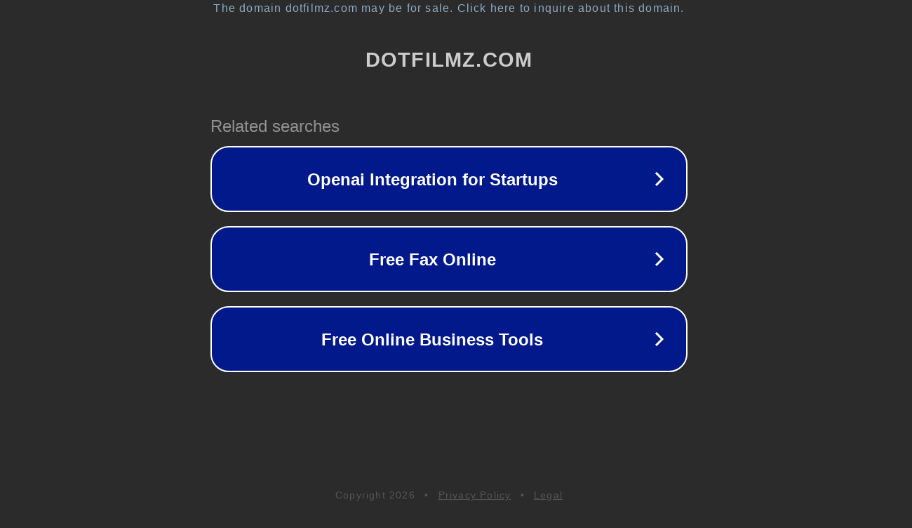

--- FILE ---
content_type: text/html; charset=utf-8
request_url: http://chicosangels.dotfilmz.com/news1804cccfba.html
body_size: 1098
content:
<!doctype html>
<html data-adblockkey="MFwwDQYJKoZIhvcNAQEBBQADSwAwSAJBANDrp2lz7AOmADaN8tA50LsWcjLFyQFcb/P2Txc58oYOeILb3vBw7J6f4pamkAQVSQuqYsKx3YzdUHCvbVZvFUsCAwEAAQ==_cCNkiLJs2q68k7uGdn15iKgXM6OE/G07sjxmU8gTuvbzozM8QDlQvSZQ9PQVeYpMRCyMQDg6pY0hWC3B+PXxDQ==" lang="en" style="background: #2B2B2B;">
<head>
    <meta charset="utf-8">
    <meta name="viewport" content="width=device-width, initial-scale=1">
    <link rel="icon" href="[data-uri]">
    <link rel="preconnect" href="https://www.google.com" crossorigin>
</head>
<body>
<div id="target" style="opacity: 0"></div>
<script>window.park = "[base64]";</script>
<script src="/bdKmywmmD.js"></script>
</body>
</html>
